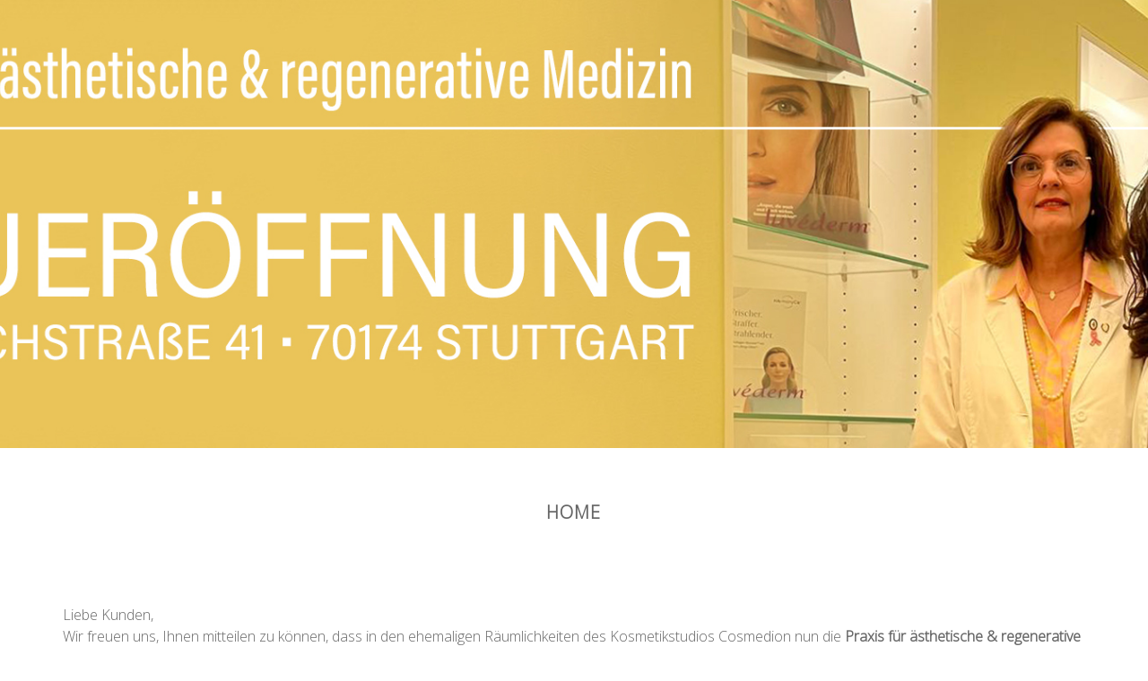

--- FILE ---
content_type: text/html; charset=utf-8
request_url: http://cosmedion.de/
body_size: 11047
content:
<!DOCTYPE html>
<html lang="de" dir="ltr" class="no-js">
<head>

<meta charset="utf-8">
<!-- 
	##################################################
	Webdesign & TYPO3 Programmierung
	**************************************************
	Ihr Layout - Werbeagentur
	TYPO3- & Werbeagentur
	Vorarlberg : Austria : Bodensee : Friedrichshafen
	**************************************************
	##################################################

	This website is powered by TYPO3 - inspiring people to share!
	TYPO3 is a free open source Content Management Framework initially created by Kasper Skaarhoj and licensed under GNU/GPL.
	TYPO3 is copyright 1998-2018 of Kasper Skaarhoj. Extensions are copyright of their respective owners.
	Information and contribution at https://typo3.org/
-->




<meta name="generator" content="TYPO3 CMS">
<meta name="robots" content="index,follow">
<meta name="keywords" content="Home Cosmedion">
<meta name="description" content="Home Cosmedion">


<link rel="stylesheet" type="text/css" href="https://www.cosmedion.de/typo3temp/assets/css/f2d9f667b8.css?1536846813" media="all">
<link rel="stylesheet" type="text/css" href="https://www.cosmedion.de/typo3conf/ext/bootstrap_grids/Resources/Public/Flexslider2/flexslider.css?1532346463" media="all">
<link rel="stylesheet" type="text/css" href="https://www.cosmedion.de/typo3conf/ext/ilbxslider/Resources/Public/Css/jquery.bxslider.min.css?1532418439" media="all">
<link rel="stylesheet" type="text/css" href="https://www.cosmedion.de/typo3conf/ext/powermail/Resources/Public/Css/Basic.css?1542704556" media="all">
<link rel="stylesheet" type="text/css" href="https://www.cosmedion.de/fileadmin/cosmedion/css/font-awesome.min.css?1532520131" media="all">
<link rel="stylesheet" type="text/css" href="https://www.cosmedion.de/fileadmin/cosmedion/css/bootstrap.min.css?1532520131" media="all">
<link rel="stylesheet" type="text/css" href="https://www.cosmedion.de/fileadmin/cosmedion/css/style.css?1542709664" media="all">



<script src="https://www.cosmedion.de/typo3temp/assets/js/9a38f34785.js?1536846813" type="text/javascript"></script>


<meta name="viewport" content="width=device-width, initial-scale=1.0, maximum-scale=1.0, user-scalable=no">
    <script type="text/javascript" src="https://cdnjs.cloudflare.com/ajax/libs/html5shiv/3.7.3/html5shiv.min.js"></script>
    <script type="text/javascript" src="https://cdnjs.cloudflare.com/ajax/libs/livingston-css3-mediaqueries-js/1.0.0/css3-mediaqueries.min.js"></script>
    <script src="https://www.cosmedion.de/fileadmin/js/jquery-3.2.1.min.js"></script>
<link href="https://fonts.googleapis.com/css?family=Cabin:400,500,700|Open+Sans:300" rel="stylesheet"> <title>  Home Cosmedion : Cosmedion </title>
</head>
<body>
    <div class="wrapper">
        <header class="header-section">
    
            <div class="container">
                <div class="row">
               
                  <div class="col-lg-8 col-md-8 col-xs-12 header-navbar">
                  <div class="navbar-header">
                        <button type="button" class="navbar-toggle collapsed" data-toggle="collapse" data-target="#headerNav" aria-expanded="false" aria-controls="headerNav">
                            <span class="sr-only">Toggle Navigation</span>
                            <span class="icon-bar"></span>
                            <span class="icon-bar"></span>
                            <span class="icon-bar"></span>
                        </button>
                    </div>
                   <div id="headerNav" class="navbar-collapse">
                        <!-- Header Menu Links Start -->
                      <div class="navbar"><ul class="nav navbar-nav" data-trigger="hoverIntent"><li><a href="https://www.cosmedion.de/" class="navi">Home</a></li></ul></div>
                        <!-- Header Menu Links End -->
                    </div>
                    
              </div>
            </div>
       </div>
        </header>
        <section class="header-image">
        <div class="header-overlay">
        <div class="header-logo container">
        
     </div>
    
        <div class="bxslider">

    
        <div class="back" style="background-image: url('https://www.cosmedion.de/fileadmin/_processed_/5/b/csm_flaschen-braun_9e32e3b4e3.jpg');"></div>
    
        <div class="back" style="background-image: url('https://www.cosmedion.de/fileadmin/user_upload/pppp.jpg');"></div>
    
        <div class="back" style="background-image: url('https://www.cosmedion.de/fileadmin/user_upload/rrrr.jpg');"></div>
    

</div>


         </div>
        </section>
 

 <div class="container"><ul class="navi-wrapp"><li><a href="https://www.cosmedion.de/" class="navi-first">Home</a></li></ul></div>
  <div class="container"><ul class="navi-sub"></ul></div>
<div class="container"><ul class="navi-sub"></ul></div>                    
        <div class="main-content">
   
          <!--TYPO3SEARCH_begin-->

      

    
        <section class="content">
        <div class="container">
        
<div id="c149" class="frame frame-default frame-type-text frame-layout-0 frame-space-after-medium"><p>Liebe Kunden,<br /> Wir freuen uns, Ihnen mitteilen zu können, dass in den ehemaligen Räumlichkeiten des Kosmetikstudios Cosmedion nun die <strong>Praxis für ästhetische &amp; regenerative Medizin</strong> eröffnet hat. Unter der Leitung der erfahrenen Ärztinnen Frau Nusser und Frau Maiweg erwartet Sie ein breites Behandlungsspektrum.</p><p>&nbsp;</p><p><strong>Kontakt</strong></p><ul><li>Frau Simone Nusser&nbsp; •&nbsp; Telefon: +49 (0)170 5012 390&nbsp; •&nbsp; E-Mail: <a href="javascript:linkTo_UnCryptMailto('ocknvq,ukoqpwuugt(cv)iockn0eqo');">simonusser(at)gmail.com</a></li><li>Frau Marisela Maiweg&nbsp; •&nbsp; Telefon: +49 (0)711 6209 2311&nbsp; •&nbsp; E-Mail: <a href="javascript:linkTo_UnCryptMailto('ocknvq,pcvwgtnkejgu0cwuugjgp03(cv)iockn0eqo');">natuerliches.aussehen.1(at)gmail.com</a></li></ul><p>&nbsp;</p><h2 class="ce-headline-left">Behandlungsspektrum</h2><p><strong>1. Botulinumtoxin (Botox)</strong><br /> &nbsp;&nbsp; - Ästhetische Zwecke: Glättung von feinen Linien und Falten<br /> &nbsp;&nbsp; - Medizinische Anwendungen: Übermäßiges Schwitzen, Bruxismus</p><p><strong>2. Hyaluronsäure-Filler</strong><br /> &nbsp;&nbsp; - Anwendungsbereiche: Wangen, Nase, Lippen, Kinn, Jawline<br /> &nbsp;&nbsp; - Ziel: Natürliches Volumen, jugendlich pralles Aussehen</p><p><strong>3. Skinboosters</strong><br /> &nbsp;&nbsp; - Zweck: Tiefe Hydratation, Hautverjüngung<br /> &nbsp;&nbsp; - Basis: Stabilisierte Hyaluronsäure<br /> &nbsp;&nbsp; - Anwendung: Großflächige Injektion in die tieferen Hautschichten</p><p><strong>4. Medizinisches Micro Needling</strong><br /> &nbsp;&nbsp; - Verwendung: Hautverjüngung, Narben, feine Falten<br /> &nbsp;&nbsp; - Kombination mit: PRP, Mesotherapie zur Verbesserung des Wirkstofftransports</p><p><strong>5. PRP Eigenbluttherapie</strong><br /> &nbsp;&nbsp; - Anwendungsbereiche: Hautrevitalisierung, Verbesserung von Narben, Haarausfall<br /> &nbsp;&nbsp; - Stärkung der Haarwurzeln, Anregung des Haarwachstums</p><p><strong>6. Mesotherapie</strong><br /> &nbsp;&nbsp; - Behandlungsmethode: Injektion von Vitaminen, Mineralien, Aminosäuren, Hyaluronsäure in die Hautschichten</p><p><strong>7. Chemische Peelings</strong><br /> &nbsp;&nbsp; - Ziel: Reduktion von Aknenarben, feinen Linien, Falten, Hautpigmentierungen<br /> &nbsp;&nbsp; - Anwendungsbereiche: Gesicht, Hals, Dekolleté, Hände</p><p><strong>8. Fadenlifting</strong><br /> &nbsp;&nbsp; - Verfahren: Verwendung spezieller Fäden für vorübergehendes &quot;Lifting&quot; der Haut<br /> &nbsp;&nbsp; - Effekt: Stimulierung der Kollagenproduktion, Hautstraffung, Anti-Aging-Effekt</p></div>


        </div>
        </section>
    


  

      <!--TYPO3SEARCH_end-->  
        </div>
        
        <footer class="footer-section">
   
            <div class="footer-widgets">
                <div class="container">
                 <div class="row"><div class="  col-md-4  ">
<div id="c243" class="frame frame-default frame-type-text frame-layout-0"><header><h1 class="">
				Kontakt über 
			</h1></header><p><strong>Hof-Apotheke</strong><br /> Schillerplatz 5<br /> 70183 Stuttgart</p><p>Telefon 0711 - 22 58 90<br /> Telefax &nbsp;0711 - 46 05 97 88<br /> Mail <a href="javascript:linkTo_UnCryptMailto('ocknvq,ugtxkegBjqhcrqvjgmg0fg');" title="service@hofapotheke.de">service(at)hofapotheke.de</a>&nbsp;</p></div>

</div><div class="  col-md-4  ">
<div id="c291" class="frame frame-default frame-type-text frame-layout-0"><header><h1 class="">
				Behandlungsräume
			</h1></header><p><strong>Cosmedion •&nbsp;<br /> Das Kosmetikstudio<br /> der Hof-Apotheke</strong><br /> Friedrichstraße 41<br /> 70174&nbsp;Stuttgart</p></div>

</div><div class="  col-md-4  "></div></div>
                 
                </div>
            </div>
            <div class="footer-copy container">
            <div class="row">
            <div class="col-md-8 col-md-push-4 col-xs-12 text-right"><a href="https://www.cosmedion.de/impressum.html">Impressum</a>&nbsp;&#124;&nbsp;<a href="https://www.cosmedion.de/datenschutzerklaerung.html">Datenschutz</a>&nbsp;&#124;&nbsp;&nbsp;<a href="https://www.cosmedion.de/cookie-richtlinie.html">Cookie-Richtlinie</a>&nbsp;&#124;&nbsp;&nbsp;<a href="https://www.cosmedion.de/sitemap.html">Sitemap</a></div>
           <div class="col-md-4 col-md-pull-8 col-xs-12"> &copy; 2025 <a href="https://www.ihr-layout.eu">Ihr Layout - Werbeagentur</a></div>
          
            </div>
            </div>
        </footer>

    </div>

<div id="backToTop">
        <a href="#" data-trigger="smoothScroll"><i class="fa fa-angle-double-up"></i></a>
    </div>
<script src="https://www.cosmedion.de/typo3conf/ext/bootstrap_grids/Resources/Public/Flexslider2/jquery.flexslider-min.js?1532346463" type="text/javascript"></script>
<script src="https://www.cosmedion.de/typo3conf/ext/ilbxslider/Resources/Public/Js/jquery.bxslider.min.js?1532418428" type="text/javascript"></script>
<script src="https://www.cosmedion.de/typo3conf/ext/powermail/Resources/Public/JavaScripts/Libraries/jquery.datetimepicker.min.js?1542704556" type="text/javascript"></script>
<script src="https://www.cosmedion.de/typo3conf/ext/powermail/Resources/Public/JavaScripts/Libraries/parsley.min.js?1542704556" type="text/javascript"></script>
<script src="https://www.cosmedion.de/typo3conf/ext/powermail/Resources/Public/JavaScripts/Powermail/Tabs.min.js?1542704556" type="text/javascript"></script>
<script src="https://www.cosmedion.de/typo3conf/ext/powermail/Resources/Public/JavaScripts/Powermail/Form.min.js?1542704556" type="text/javascript"></script>

<script src="https://www.cosmedion.de/fileadmin/cosmedion/js/bootstrap.min.js"></script>
  <script src="https://www.cosmedion.de/fileadmin/cosmedion/js/isotope.min.js"></script>
  <script src="https://www.cosmedion.de/fileadmin/cosmedion/js/main.js"></script>
</body>
</html>

--- FILE ---
content_type: text/css; charset=utf-8
request_url: https://www.cosmedion.de/fileadmin/cosmedion/css/style.css?1542709664
body_size: 4576
content:
body {
    color: #666;
    font-family: 'Open Sans', sans-serif;
    font-size: 16px;
    line-height: 24px;
    font-weight: 300;
    word-wrap: break-word;
  background:#fff;
 /* background:#eee;*/
}
.lead {
    font-size: 16px;
    font-weight: 300;
    line-height: 24px;
}

.wrapper {
    min-height: 85.5vh;
    height: 100%;
    position: relative;
    margin: 0 auto 40px auto;
    max-width: 100%;
   /*max-width: 80%;*/
    width: 100%;
    background: #fff;
}


footer {
    position: absolute;
    bottom: 0;
    width: 100%;
    height: 0;
}
img {
    max-width: 100%;
    height: auto;
}
iframe {
  max-width: 100%;
    border: none;
}
.bx-wrapper img {
    max-width: 100%;
    display: block;
    width: 100%;
}

.content .row {
    margin-top: 30px;
    margin-bottom: 30px;
}
.responsive-video {
    position: relative;
    /*padding-bottom: 56.25%;*/ /*16:9*/
  padding-bottom: 92.25%;
    padding-top: 25px;
    height: 0;
}
.responsive-video iframe {
    position: absolute;
    top: 0;
    left: 0;
    width: 100%;
    height: 100%;
}

.center {
    text-align: center;
}

.text-overlay {
    position: absolute;
    top: 7vh;
    width: calc(100% - 30px);
    color:#000;
    font-size:20px;
    /*max-width: 1165px;*/
  max-width:79%;
    left: 0;
    right: 0;
}
.h1, .h2, .h3, h1, h2, h3 {
    margin-top: 0;
    margin-bottom: 10px;
	color:#77B816;
	font-family: 'Cabin', sans-serif;
}

h1{font-size: 45px;}
h2{font-size: 25px;}
h3{font-size: 20px;}
h4{font-size: 16px;font-family: 'Cabin', sans-serif;}
h5{font-size: 16px;font-weight: 600; color:#77B816; padding: 18px 0 8px 0; margin:0;font-family: 'Cabin', sans-serif;}
@media only screen and (max-width: 1024px) {

h1 {
    font-size: 35px;
}
}
@media only screen and (min-width: 320px) and (max-width: 768px) {
body {
    line-height:22px;
    font-size: 15px;
  }
h1{font-size: 30px;}
h2{font-size: 20px;}
h3{font-size: 16px;}
h4{font-size: 14px;}
.wrapper {
   max-width: 100%;
}
}

.text-overlay h1{
  font-size:45px; font-weight:300;
  }
.text-overlay p{
  line-height: 35px;
  }

::-moz-selection {
    color: #fff;
    background-color: #333;
}

::selection {
    color: #fff;
    background-color: #333;
}

.main-content {
   padding-bottom: 60px;
}
.table:last-child {
    margin-bottom: 0;
}

a {
    color: #77B816;
    -webkit-transition-property: color, border-color, background-color, box-shadow;
            transition-property: color, border-color, background-color, box-shadow;
    -webkit-transition-duration: .25s;
            transition-duration: .25s;
    -webkit-transition-timing-function: ease, ease, ease-in-out, ease-in-out;
            transition-timing-function: ease, ease, ease-in-out, ease-in-out;
}

a:hover,
a:focus {
    color: #000;
}


a, .btn-link,
a:link, .btn-link:link,
a:visited, .btn-link:visited,
a:hover, .btn-link:hover,
a:focus, .btn-link:focus,
a:active, .btn-link:active {
    text-decoration: none;
    outline: 0;
}
.btn {
	font-size: 17px;
	border-radius: 0;
}
.btn-default {
	color: #fff;
	background-color: #77B816;
	border-color: #77B816;
	text-transform: uppercase;
}
.btn-default:hover {
	color: #77B816;
	background-color: #fff;
	border-color: #77B816;
}

.btn-success:hover {
	color: #fff;
	background-color: #77B816;
	border-color: #77B816;
}
.btn-success {
	color: #77B816;
	background-color: #fff;
	border-color: #77B816;
}

a.navi-first_active, a.navi-first:hover, a.navi-link:hover {
	color: #77B816 !important;
}
	
.header-section {
  display:none;
}

.isScrolling .header-section,
.fixed{
    position: fixed;
    margin: auto; 
	background: rgba(255, 255, 255, .8);
}
    

.navbar-collapse {
    padding-right: 0;
    padding-left: 0;
}

.imageslider {
    overflow: hidden;
}

.imageslider a{
    color: #fff;
}



.footer-copy {
    background: #fff;
    margin: 15px auto;
    color: #ccc;
   font-size: 14px;
}
.down-icon {
  position: absolute;
  bottom: 30px;
  text-align: center;
  margin: auto;
  color: #fff;
  font-size: 3vw;
  width: auto;
  left: 0;
  right: 0;
}

.navbar {
    position: relative;
    min-height: 50px;
    margin: 9px 0 10px 0;
    border: 1px solid transparent;
}
.navi {
    color: #666;
    border-width: 0 0 1px 0;
    border-style: solid;
    border-color: #666;
	padding: 5px 10px;
}
.navi:hover, .navi_active {
	background-color: #77B816;
	color: #fff;
	border-bottom: 3px solid transparent;
	padding: 5px 10px;
}

.nav > li > a {
    position: relative;
    display: block;
    margin: 0 15px;
  padding: 15px 0 5px 0;
}

#contact p {
    margin: 0;
}
#contact {
    position: absolute;
    right: 0;
    top: 0;
    z-index: 90;
    color: #fff;
  overflow: hidden;
}
#contact i {
    width: 24px;
}
#contact > div {
    padding: 5px 15px 5px 11px;
    right: -78px;
    position: relative;
  transition: all 0.2s ease-in-out; 
   background: #222;
}
  
#contact > div:nth-child(2), #contact1 > div:nth-child(2) {
   background: #555;
}
#contact > div:nth-child(3), #contact1 > div:nth-child(3) {
   background: #888;
}
#contact > div:nth-child(4), #contact1 > div:nth-child(4) {
    background: #3b5998;
}
#contact > div:hover {
    right: 0;
    transition: all 0.5s ease-in-out;
}
#contact1 {display:none;}
.color1 {
    background: #fff;
    padding:40px;
  height:100%;
  overflow: hidden;
}
.color2 {
    background: #77B816;
   padding:40px;
  height:100%;
  color: #fff;
}
.color2 h1, .color2 h2{
  color:#fff;
  }
  
.color3{
    background: #eee;
  padding:40px;
  height:100%;
}

.color4 {
    background: #fff;
    padding:0px 40px;
  height:100%;
  overflow: hidden;
}

.color5{
    background: #eee;
  padding:0 40px;
  height:100%;
}

[class^="col"] .container {
    width: 100%;
}

.gridHeader {
    padding: 0 15px;
}

.bg-grey {
    background: #f6f6f6;
    padding: 15px;
  height: 100%;
  margin-bottom:15px;
}

.bg-grey > a {
    color: #000;
    cursor: pointer;
    display: block;
}
.bg-grey > a:hover {
    color: #000;
    cursor: pointer;
    display: block;
}

.box-content {
    margin: 15px 0 0 0;
}
.box-content p {
    margin: 0;
}

.row-eq-height {
  display: -webkit-box;
  display: -webkit-flex;
  display: -ms-flexbox;
  display:  flex;
}

.navbar-toggle {
       position: relative;
    float: right;
    padding: 9px 10px;
    margin-top: 13px;
    margin-right: 7px;
    margin-bottom: 9px;
    background-color: transparent;
    background-image: none;
    border: 1px solid transparent;
    border-radius: 0;
}
.navbar-toggle .icon-bar {
    background: #212121;
}

.nav > li > a:focus, .nav > li > a:hover {
  text-decoration: none;
  background-color: transparent;
}

@media screen and (max-width: 767px) {
  .row-eq-height{
    display:block;}


.navbar-collapse
{display:none;
  }
.navbar-nav {
    float: unset;
    margin: 0;
    width: 100%;
}

.collapse.in {
    display: block;
    position: relative;
    background: #fff;
    width: 100%;
    left: 0;
    transition: all 0.3 ease-in-out;
    height: auto;
}

.contact {
    display: none;
}

}

footer a{
  color:#ccc;
  }
footer .frame-type-menu_subpages li {
    float: left;
  list-style:none;
}
footer .frame-type-menu_subpages li::before {
    content: '|';
    padding: 0 5px;
}
footer .frame-type-menu_subpages li:first-child:before {
    content: '';
    padding: 0;
}
footer .frame-type-menu_subpages ul {
    margin: 0;
    padding: 0;
}

#backToTop a {
    position: fixed;
    bottom: 10px;
    right: 10px;
    padding: 10px 15px;
    background: #a19a88;
    display: block;
  color:#fff;
  z-index:99;
}
#backToTop {
    display: none;
}
.isScrolling #backToTop {
    display: block;
}

.header-logo {
	margin: 0 auto;
	position: absolute;
	z-index: 4;
	left: 0;
	right: 0;
	padding-top: 60px;
}

.bx-wrapper {
	position: relative;
	margin-bottom: 60px;
	padding: 0;
	-ms-touch-action: pan-y;
	touch-action: pan-y;
	-moz-box-shadow: none;
	-webkit-box-shadow: none;
	box-shadow: none;
	border: none;
	background: #fff;
	max-height: 500px;
	overflow: hidden;
}

.news-list-item {
    margin-bottom: 30px;
    padding-bottom: 30px;
    border-bottom: 1px solid #f6f6f6;
}

.news-list-item:last-child {
    margin-bottom: 0;
    padding-bottom: 0;
    border-bottom: none;
}

.ce-border img, .ce-border iframe {
    border: 10px solid #f6f6f6;
    padding: 0px;
}
.thumbnail {
  display: block;
  padding: 0;
  margin-bottom: 20px;
  line-height: 1.42857143;
  background-color: #fff; 
  border: 10px solid #f6f6f6;
  border-radius: 0;
  -webkit-transition: border .2s ease-in-out;
  -o-transition: border .2s ease-in-out;
  transition: border .2s ease-in-out;
}
.imageslider img {
    width: 100%;
}

/* Core slider DOCU https://github.com/bqworks/slider-pro/blob/master/README.md
--------------------------------------------------*/
.slider-pro {
  position: relative;
  margin: 0 auto;
  -moz-box-sizing: content-box;
  box-sizing: content-box;
}

.sp-slides-container {
  position: relative;
}

.sp-mask {
  position: relative;
  overflow: hidden;
}

.sp-slides {
  position: relative;
  -webkit-backface-visibility: hidden;
  -webkit-perspective: 1000;
}

.sp-slide {
  position: absolute;
}

.sp-image-container {
  overflow: hidden;
}

.sp-image {
  position: relative;
  display: block;
  border: none;
}

.sp-no-js {
  overflow: hidden;
  max-width: 100%;
}


/* Layers
--------------------------------------------------*/
.sp-layer {
  position: absolute;
  margin: 0 auto;
  box-sizing: border-box;
  -moz-box-sizing: border-box;
  -webkit-box-sizing: border-box;
  -webkit-font-smoothing: subpixel-antialiased;
  -webkit-backface-visibility: hidden;
  font-size: 25px;
  text-shadow: 0 -1px 1px #fff, 0 1px 1px #555;
  line-height:normal;
}


/* Touch Swipe
--------------------------------------------------*/

.sp-selectable {
  cursor: default;
}

/* Caption
--------------------------------------------------*/
.sp-caption-container {
  text-align: center;
  margin-top: 10px;
}

/* Full Screen
--------------------------------------------------*/
.sp-full-screen {
  margin: 0 !important;
  background-color: #fff;
}

.sp-full-screen-button {
  position: absolute;
  top: 5px;
  right: 10px;
  font-size: 30px;
  line-height: 1;
  cursor: pointer;
  -webkit-transform: rotate(45deg);
  -ms-transform: rotate(45deg);
  transform: rotate(45deg);
}

.sp-full-screen-button:before {
  content: '\2195';
}

.sp-fade-full-screen {
  opacity: 0;
  -webkit-transition: opacity 0.5s;
  transition: opacity 0.5s;
}

.slider-pro:hover .sp-fade-full-screen {
  opacity: 1;
}

/* Buttons
--------------------------------------------------*/
.sp-buttons {
  position: relative;
  width: 100%;
  text-align: center;
  padding-top: 10px;
}

.sp-rtl .sp-buttons {
  direction: rtl;
}

.sp-full-screen .sp-buttons {
  display: none;
}

.sp-button {
  width: 10px;
  height: 10px;
  border: 2px solid #fff;
  border-radius: 50%;
  margin: 4px;
  display: inline-block;
  -moz-box-sizing: border-box;
  -webkit-box-sizing: border-box;
  box-sizing: border-box;
  cursor: pointer;
}

.sp-selected-button {
  background-color: #000;
}

@media only screen and (min-width: 768px) and (max-width: 1024px) {
  .sp-button {
    width: 14px;
    height: 14px;
  }
}

@media only screen and (min-width: 568px) and (max-width: 768px) {
  .sp-button {
    width: 16px;
    height: 16px;
  }
}

@media only screen and (min-width: 320px) and (max-width: 568px) {
  .sp-button {
    width: 18px;
    height: 18px;
  }

.text-overlay {
    width: calc(100% - 100px);
  font-size: 25px;
}
.text-overlay h1{
font-size:35px; }
}

/* Arrows
--------------------------------------------------*/

.sp-fade-arrows {
  opacity: 0;
  -webkit-transition: opacity 0.5s;
  transition: opacity 0.5s;
}

.sp-slides-container:hover .sp-fade-arrows {
  opacity: 1;
}

.sp-horizontal .sp-arrows {
    width: 100%;
    left: 0;
    top: 50%;
    margin-top: -15px;
    position: absolute;
}

.sp-arrow {
  position: absolute;
  display: block;
  width: 20px;
  height: 30px;
  cursor: pointer;
  font-size:30px;
}

.sp-down-arrow {
    position: absolute;
    bottom: 20px;
    right: 0;
    left: 0;
    margin: 0 auto;
    text-align: center;
  font-size:30px;
}

.sp-horizontal .sp-down-arrow::before {
    content: '\f078';
    font-family: 'FontAwesome';
    color: #fff;
  cursor: pointer;
}
.sp-horizontal .sp-previous-arrow {
  left: 20px;
  right: auto;
  cursor: pointer;
}

.sp-horizontal .sp-previous-arrow::before {
    content: '\f053';
    font-family: 'FontAwesome';
    color: #fff;
  cursor: pointer;
}

.sp-horizontal .sp-next-arrow {
  right: 20px;
  left: auto;
  cursor: pointer;
}

.sp-horizontal .sp-next-arrow::before {
    content: '\f054';
    font-family: 'FontAwesome';
    color: #fff;
  cursor: pointer;
}



/* Video
--------------------------------------------------*/
a.sp-video {
  text-decoration: none;
}

a.sp-video img {
  -webkit-backface-visibility: hidden;
  border: none;
}

a.sp-video:after {
  content: '\25B6';
  position: absolute;
  width: 45px;
  padding-left: 5px;
  height: 50px;
  border: 2px solid #FFF;
  text-align: center;
  font-size: 30px;
  border-radius: 30px;
  top: 0;
  color: #FFF;
  bottom: 0;
  left: 0;
  right: 0;
  background-color: rgba(0, 0, 0, 0.2);
  margin: auto;
  line-height: 52px;
}

.bottom-padding{margin-bottom:30px;}

.ref-image h1 {
    font-size: 20px;
    margin: 0;
    font-weight: bold;
  color: #000;
}
.ref-image  a{color:#000;}
.ref-image  a:hover{color:#fff;}
.ref-image {line-height: 18px; font-size: 14px; color:#000;}

.extra{
display:none;}

.news .thumbnail{
border:0px}

.footer-section .color1 {
    background: transparent;
    padding: 0;
}

.footer-section .container .container {
    padding: 0;
}

.footer-widgets {
    padding: 40px 0;
    background: #a19a88;
    color: #fff;
}

footer h1 {
    font-size: 25px;
	color:#fff;
}

@media only screen and (min-width: 320px) and (max-width: 768px) {
  .sp-button {
    width: 16px;
    height: 16px;
  }

.footer-widgets {
    padding: 20px 0 70px 0;
}
#backToTop a {
    bottom: 1px;
}
}

@media only screen and (max-width: 1024px) {

.wrapper {
   max-width: 100%;
}

 .container {
	width: calc(100% -30px);
}

iframe {
    min-height: auto;
    height: auto;
}
.abstand-color {margin-bottom: 20px;}

}

@media only screen and (min-width: 320px) and (max-width: 1024px) {
.header-navbar{
position:absolute;
  left:0;
  padding: 0;
  width: 100%;
  right:0;
display: block;
}

.footer-widgets {
    padding: 30px 0 30px 0;
 
}

.footer-widgets span {line-height: 10px;}

.footer-widgets span.one{
    font-size: 20px;  
}

.footer-widgets span.two{
    font-size: 15px;
}

.footer-widgets span.three{
    font-size: 10px;
}

}

.nav .open > a, .nav .open > a:focus, .nav .open > a:hover {
    background-color: #fff;
    border-color: transparent;
    color: #77B816;
}


@media (max-width: 1024px) {
    .navbar-header {
        float: none;
    }
    .navbar-left,.navbar-right {
        float: none !important;
    }
    .navbar-toggle {
        display: block;
    }
    .navbar-collapse {
        border-top: 1px solid transparent;
        box-shadow: inset 0 1px 0 rgba(255,255,255,0.1);
  display: none;
    }
    .navbar-fixed-top {
        top: 0;
        border-width: 0 0 1px;
    }
    .navbar-collapse.collapse {
        display: none!important;
    }
    .navbar-nav {
        float: none!important;
        margin-top: 7.5px;
    }
    .navbar-nav>li {
        float: none;
    }
    .navbar-nav>li>a {
        padding-top: 10px;
        padding-bottom: 10px;
    }
    .collapse.in{
        display:block !important;
  background:#fff;
} 
.navbar-nav .open .dropdown-menu {
    position: static;
    float: none;
    width: auto;
    margin-top: 0;
    background-color: transparent;
    border: 0;
    -webkit-box-shadow: none;
    box-shadow: none;
}

.header-logo {
    margin: 5px auto 0 auto;
    z-index: 9999;
    position: relative;
}
 .header-section {
 position: absolute;
    top: 0;
    right: 0;
    z-index: 99999999;
    background: #fff;
    display: block;
    height: 50px;
    width: 40px;
}
}

.imageboxes {
    position: relative;
}

.overlay-text {
    position: absolute;
    bottom: 0;
    padding: 20px;
        padding-top: 20px;
        padding-right: 20px;
        padding-bottom: 20px;
        padding-left: 20px;
    width: 100%;
    background: rgba(10, 113, 180, 0.6);
}


.imageboxes a {
    color: #fff;
}

.link-icon {
    position: absolute;
    z-index: 2;
    bottom: 20px;
    right: 20px;
      font-size: 30px;
}


#language_menu {
    display: none;
    position: absolute;
    background: #fff;
    list-style: none;
    padding: 0;
  right:3px;
}
#language_menu li {
    padding: 5px;
  }
#language_menu li:hover, #language_menu li.active {
    padding: 5px;
    background: #eee;
  -webkit-user-select: none; 
  -webkit-touch-callout: none;
}
#language_menu li a{
  color: #191919;}
  
#language {
    display: block;
    text-align: right;
    margin: 21px 0px 0 0;
    position: relative;
    z-index: 999;
    padding: 0 8px 0 0;
}

#language:hover #language_menu {
    display: block;
}

.ce-intext.ce-right .ce-gallery, .ce-intext.ce-left .ce-gallery, .ce-above .ce-gallery {
    margin-bottom: 0;
}

.panel-title {
    margin-top: 0;
    margin-bottom: 0;
    font-size: 25px;
    color: #77B816;
}
h1.text-center, h2.text-center{
    color: #77B816; font-size: 30px;
}

.gme-info-window {line-height: 21px;}

#language i {
    font-size: 19px;
}

.panel-body header {
    opacity: 0;
    display: none;
}

.sp-slides {line-height: 50px;  }


.article-body {
    margin: 15px 0;
}



#mobil-box{
    display: none;
}



@media only screen and (min-width: 320px) and (max-width: 768px) {


#mobil-box i {
    display: block;
    text-align: center;
    color:#fff;     
    padding: 12px;
}


#mobil-box a{
    text-decoration:none;
}

#mobil-box {
    bottom: 0;
    color: #fff;
    display: block;
    font-size: 18px;
    padding: 0px 30% ;
    position: fixed;
    text-align: center;
    width: 100%;
	z-index:98;
}
.row {
    margin-right: -15px;
    margin-left: -15px;
}
.row-eq-height{
  display:block;
  }
.marginbottom20{
  margin-bottom:20px;
  }
  
  .panel-title {
    font-size: 16px;
    color: #77B816;
}
 
.footer-copy {
    padding: 20px 0 60px 30px;
 }
}



@media only screen and (min-width: 760px) and (max-width: 768px) {
#mobil-box { padding: 0px 40%;}
}

.button, .button-1, .button-2 {
    width: 40px;
    height: 40px;
    background-color: #222;
    border-radius: 0%;
    -webkit-border-radius: 0%;
    cursor: pointer;
    transition: all 100ms ease;
    -moz-transition: all 100ms ease;
    -webkit-transition: all 100ms ease;
    -o-transition: all 100ms ease;
}

.button-1 {background-color: #555;}
.button-2 {background-color: #888;}
/*Definieren des Hover Zustandes*/
.button:hover {
    -moz-transform: translate(0, -3px);
    -webkit-transform: translate(0, -3px);
    -o-transform: translate(0, -3px);
    transform: translate(0, -3px);
}


.navi-wrapp,
.navi-sub {
    list-style: none;
    padding: 0;
    display: table;
    margin: 0 auto;
}

.navi-wrapp li {
    float: left;
    text-align: center;
    padding: 0 20px;
    font-weight: bold;
    font-size: 20px;
}

.navi-wrapp a {
    color: #666;
    text-transform: uppercase;
    letter-spacing: 1.3px;
}

.navi-sub li {
    float: left;
    padding: 0 10px;
}

.navi-sub{
	margin: 15px auto 30px auto;
	}
.subtwo {
    font-size: 13px;
}	
hr {
	margin-top: 20px;
	margin-bottom: 20px;
	border: 0;
	border-top: 2px solid #77B816;
}

.col-xs-5ths,
.col-sm-5ths,
.col-md-5ths,
.col-lg-5ths {
    position: relative;
    min-height: 1px;
    padding-right: 15px;
    padding-left: 15px;
}

.col-xs-5ths {
    width: 20%;
    float: left;
}

@media (min-width: 768px) {
    .col-sm-5ths {
        width: 20%;
        float: left;
    }
}

@media (min-width: 992px) {
    .col-md-5ths {
        width: 20%;
        float: left;
    }
}

@media (min-width: 1200px) {
    .col-lg-5ths {
        width: 20%;
        float: left;
    }
}

.back {
    height: 500px;
    background-position: center;
    background-size: cover;
	width: 100% !important;

}

.bxslider {
    width: 100% !important;
}
.powermail_legend, .powermail_form h3 {
	display: none;
}
.btn-primary {
	color: #fff;
	background-color: #77b816;
	border-color: #77b816;
}

.btn-primary:hover {
	color: #fff;
	background-color: #a19a88;
	border-color: #88816F;
}